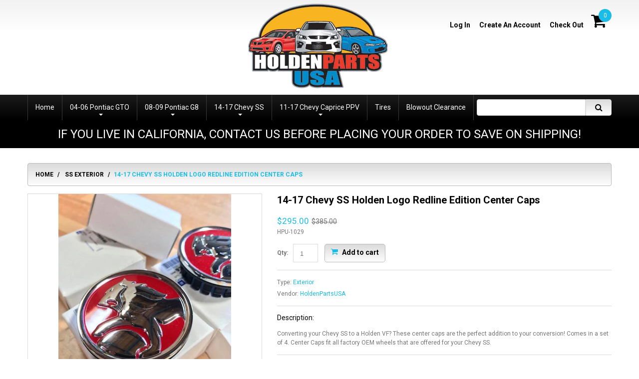

--- FILE ---
content_type: text/html; charset=utf-8
request_url: https://holdenpartsusa.com/collections/ss-exterior/products/14-17-chevy-ss-holden-logo-redline-edition-center-caps
body_size: 15919
content:
<!doctype html>
<!--[if lt IE 7]><html class="no-js lt-ie9 lt-ie8 lt-ie7" lang="en"> <![endif]-->
<!--[if IE 7]><html class="no-js lt-ie9 lt-ie8" lang="en"> <![endif]-->
<!--[if IE 8]><html class="no-js lt-ie9" lang="en"> <![endif]-->
<!--[if IE 9 ]><html class="ie9 no-js"> <![endif]-->
<!--[if (gt IE 9)|!(IE)]><!--> <html class="no-js"> <!--<![endif]-->  
<head>
    <meta charset="utf-8">
    <meta http-equiv="X-UA-Compatible" content="IE=edge,chrome=1">
    
    <meta name="description" content="Converting your Chevy SS to a Holden VF? These center caps are the perfect addition to your conversion! Comes in a set of 4. Center Caps fit all factory OEM wheels that are offered for your Chevy SS." />
    
    <meta name="viewport" content="width=device-width, initial-scale=1, maximum-scale=1" />

    
    <title>14-17 Chevy SS Holden Logo Redline Edition Center Caps | HoldenPartsUSA</title>
    

    <link rel="canonical" href="https://holdenpartsusa.com/products/14-17-chevy-ss-holden-logo-redline-edition-center-caps" />
  	<link href="//cdn.shopify.com/s/files/1/1816/2961/files/favicon_large.png?v=1489606985" rel="shortcut icon" type="image/x-icon" />
    <script>window.performance && window.performance.mark && window.performance.mark('shopify.content_for_header.start');</script><meta id="shopify-digital-wallet" name="shopify-digital-wallet" content="/18162961/digital_wallets/dialog">
<meta name="shopify-checkout-api-token" content="00cb63ddf8edad40eb6e7e72efef3c03">
<meta id="in-context-paypal-metadata" data-shop-id="18162961" data-venmo-supported="false" data-environment="production" data-locale="en_US" data-paypal-v4="true" data-currency="USD">
<link rel="alternate" type="application/json+oembed" href="https://holdenpartsusa.com/products/14-17-chevy-ss-holden-logo-redline-edition-center-caps.oembed">
<script async="async" src="/checkouts/internal/preloads.js?locale=en-US"></script>
<link rel="preconnect" href="https://shop.app" crossorigin="anonymous">
<script async="async" src="https://shop.app/checkouts/internal/preloads.js?locale=en-US&shop_id=18162961" crossorigin="anonymous"></script>
<script id="shopify-features" type="application/json">{"accessToken":"00cb63ddf8edad40eb6e7e72efef3c03","betas":["rich-media-storefront-analytics"],"domain":"holdenpartsusa.com","predictiveSearch":true,"shopId":18162961,"locale":"en"}</script>
<script>var Shopify = Shopify || {};
Shopify.shop = "holdenpartsusa.myshopify.com";
Shopify.locale = "en";
Shopify.currency = {"active":"USD","rate":"1.0"};
Shopify.country = "US";
Shopify.theme = {"name":"theme079","id":161601426,"schema_name":null,"schema_version":null,"theme_store_id":null,"role":"main"};
Shopify.theme.handle = "null";
Shopify.theme.style = {"id":null,"handle":null};
Shopify.cdnHost = "holdenpartsusa.com/cdn";
Shopify.routes = Shopify.routes || {};
Shopify.routes.root = "/";</script>
<script type="module">!function(o){(o.Shopify=o.Shopify||{}).modules=!0}(window);</script>
<script>!function(o){function n(){var o=[];function n(){o.push(Array.prototype.slice.apply(arguments))}return n.q=o,n}var t=o.Shopify=o.Shopify||{};t.loadFeatures=n(),t.autoloadFeatures=n()}(window);</script>
<script>
  window.ShopifyPay = window.ShopifyPay || {};
  window.ShopifyPay.apiHost = "shop.app\/pay";
  window.ShopifyPay.redirectState = null;
</script>
<script id="shop-js-analytics" type="application/json">{"pageType":"product"}</script>
<script defer="defer" async type="module" src="//holdenpartsusa.com/cdn/shopifycloud/shop-js/modules/v2/client.init-shop-cart-sync_BT-GjEfc.en.esm.js"></script>
<script defer="defer" async type="module" src="//holdenpartsusa.com/cdn/shopifycloud/shop-js/modules/v2/chunk.common_D58fp_Oc.esm.js"></script>
<script defer="defer" async type="module" src="//holdenpartsusa.com/cdn/shopifycloud/shop-js/modules/v2/chunk.modal_xMitdFEc.esm.js"></script>
<script type="module">
  await import("//holdenpartsusa.com/cdn/shopifycloud/shop-js/modules/v2/client.init-shop-cart-sync_BT-GjEfc.en.esm.js");
await import("//holdenpartsusa.com/cdn/shopifycloud/shop-js/modules/v2/chunk.common_D58fp_Oc.esm.js");
await import("//holdenpartsusa.com/cdn/shopifycloud/shop-js/modules/v2/chunk.modal_xMitdFEc.esm.js");

  window.Shopify.SignInWithShop?.initShopCartSync?.({"fedCMEnabled":true,"windoidEnabled":true});

</script>
<script>
  window.Shopify = window.Shopify || {};
  if (!window.Shopify.featureAssets) window.Shopify.featureAssets = {};
  window.Shopify.featureAssets['shop-js'] = {"shop-cart-sync":["modules/v2/client.shop-cart-sync_DZOKe7Ll.en.esm.js","modules/v2/chunk.common_D58fp_Oc.esm.js","modules/v2/chunk.modal_xMitdFEc.esm.js"],"init-fed-cm":["modules/v2/client.init-fed-cm_B6oLuCjv.en.esm.js","modules/v2/chunk.common_D58fp_Oc.esm.js","modules/v2/chunk.modal_xMitdFEc.esm.js"],"shop-cash-offers":["modules/v2/client.shop-cash-offers_D2sdYoxE.en.esm.js","modules/v2/chunk.common_D58fp_Oc.esm.js","modules/v2/chunk.modal_xMitdFEc.esm.js"],"shop-login-button":["modules/v2/client.shop-login-button_QeVjl5Y3.en.esm.js","modules/v2/chunk.common_D58fp_Oc.esm.js","modules/v2/chunk.modal_xMitdFEc.esm.js"],"pay-button":["modules/v2/client.pay-button_DXTOsIq6.en.esm.js","modules/v2/chunk.common_D58fp_Oc.esm.js","modules/v2/chunk.modal_xMitdFEc.esm.js"],"shop-button":["modules/v2/client.shop-button_DQZHx9pm.en.esm.js","modules/v2/chunk.common_D58fp_Oc.esm.js","modules/v2/chunk.modal_xMitdFEc.esm.js"],"avatar":["modules/v2/client.avatar_BTnouDA3.en.esm.js"],"init-windoid":["modules/v2/client.init-windoid_CR1B-cfM.en.esm.js","modules/v2/chunk.common_D58fp_Oc.esm.js","modules/v2/chunk.modal_xMitdFEc.esm.js"],"init-shop-for-new-customer-accounts":["modules/v2/client.init-shop-for-new-customer-accounts_C_vY_xzh.en.esm.js","modules/v2/client.shop-login-button_QeVjl5Y3.en.esm.js","modules/v2/chunk.common_D58fp_Oc.esm.js","modules/v2/chunk.modal_xMitdFEc.esm.js"],"init-shop-email-lookup-coordinator":["modules/v2/client.init-shop-email-lookup-coordinator_BI7n9ZSv.en.esm.js","modules/v2/chunk.common_D58fp_Oc.esm.js","modules/v2/chunk.modal_xMitdFEc.esm.js"],"init-shop-cart-sync":["modules/v2/client.init-shop-cart-sync_BT-GjEfc.en.esm.js","modules/v2/chunk.common_D58fp_Oc.esm.js","modules/v2/chunk.modal_xMitdFEc.esm.js"],"shop-toast-manager":["modules/v2/client.shop-toast-manager_DiYdP3xc.en.esm.js","modules/v2/chunk.common_D58fp_Oc.esm.js","modules/v2/chunk.modal_xMitdFEc.esm.js"],"init-customer-accounts":["modules/v2/client.init-customer-accounts_D9ZNqS-Q.en.esm.js","modules/v2/client.shop-login-button_QeVjl5Y3.en.esm.js","modules/v2/chunk.common_D58fp_Oc.esm.js","modules/v2/chunk.modal_xMitdFEc.esm.js"],"init-customer-accounts-sign-up":["modules/v2/client.init-customer-accounts-sign-up_iGw4briv.en.esm.js","modules/v2/client.shop-login-button_QeVjl5Y3.en.esm.js","modules/v2/chunk.common_D58fp_Oc.esm.js","modules/v2/chunk.modal_xMitdFEc.esm.js"],"shop-follow-button":["modules/v2/client.shop-follow-button_CqMgW2wH.en.esm.js","modules/v2/chunk.common_D58fp_Oc.esm.js","modules/v2/chunk.modal_xMitdFEc.esm.js"],"checkout-modal":["modules/v2/client.checkout-modal_xHeaAweL.en.esm.js","modules/v2/chunk.common_D58fp_Oc.esm.js","modules/v2/chunk.modal_xMitdFEc.esm.js"],"shop-login":["modules/v2/client.shop-login_D91U-Q7h.en.esm.js","modules/v2/chunk.common_D58fp_Oc.esm.js","modules/v2/chunk.modal_xMitdFEc.esm.js"],"lead-capture":["modules/v2/client.lead-capture_BJmE1dJe.en.esm.js","modules/v2/chunk.common_D58fp_Oc.esm.js","modules/v2/chunk.modal_xMitdFEc.esm.js"],"payment-terms":["modules/v2/client.payment-terms_Ci9AEqFq.en.esm.js","modules/v2/chunk.common_D58fp_Oc.esm.js","modules/v2/chunk.modal_xMitdFEc.esm.js"]};
</script>
<script id="__st">var __st={"a":18162961,"offset":-28800,"reqid":"e1ca5019-4843-4919-bf70-b89ea14ac7ce-1769115920","pageurl":"holdenpartsusa.com\/collections\/ss-exterior\/products\/14-17-chevy-ss-holden-logo-redline-edition-center-caps","u":"05cdf0b8fc52","p":"product","rtyp":"product","rid":10162384210};</script>
<script>window.ShopifyPaypalV4VisibilityTracking = true;</script>
<script id="captcha-bootstrap">!function(){'use strict';const t='contact',e='account',n='new_comment',o=[[t,t],['blogs',n],['comments',n],[t,'customer']],c=[[e,'customer_login'],[e,'guest_login'],[e,'recover_customer_password'],[e,'create_customer']],r=t=>t.map((([t,e])=>`form[action*='/${t}']:not([data-nocaptcha='true']) input[name='form_type'][value='${e}']`)).join(','),a=t=>()=>t?[...document.querySelectorAll(t)].map((t=>t.form)):[];function s(){const t=[...o],e=r(t);return a(e)}const i='password',u='form_key',d=['recaptcha-v3-token','g-recaptcha-response','h-captcha-response',i],f=()=>{try{return window.sessionStorage}catch{return}},m='__shopify_v',_=t=>t.elements[u];function p(t,e,n=!1){try{const o=window.sessionStorage,c=JSON.parse(o.getItem(e)),{data:r}=function(t){const{data:e,action:n}=t;return t[m]||n?{data:e,action:n}:{data:t,action:n}}(c);for(const[e,n]of Object.entries(r))t.elements[e]&&(t.elements[e].value=n);n&&o.removeItem(e)}catch(o){console.error('form repopulation failed',{error:o})}}const l='form_type',E='cptcha';function T(t){t.dataset[E]=!0}const w=window,h=w.document,L='Shopify',v='ce_forms',y='captcha';let A=!1;((t,e)=>{const n=(g='f06e6c50-85a8-45c8-87d0-21a2b65856fe',I='https://cdn.shopify.com/shopifycloud/storefront-forms-hcaptcha/ce_storefront_forms_captcha_hcaptcha.v1.5.2.iife.js',D={infoText:'Protected by hCaptcha',privacyText:'Privacy',termsText:'Terms'},(t,e,n)=>{const o=w[L][v],c=o.bindForm;if(c)return c(t,g,e,D).then(n);var r;o.q.push([[t,g,e,D],n]),r=I,A||(h.body.append(Object.assign(h.createElement('script'),{id:'captcha-provider',async:!0,src:r})),A=!0)});var g,I,D;w[L]=w[L]||{},w[L][v]=w[L][v]||{},w[L][v].q=[],w[L][y]=w[L][y]||{},w[L][y].protect=function(t,e){n(t,void 0,e),T(t)},Object.freeze(w[L][y]),function(t,e,n,w,h,L){const[v,y,A,g]=function(t,e,n){const i=e?o:[],u=t?c:[],d=[...i,...u],f=r(d),m=r(i),_=r(d.filter((([t,e])=>n.includes(e))));return[a(f),a(m),a(_),s()]}(w,h,L),I=t=>{const e=t.target;return e instanceof HTMLFormElement?e:e&&e.form},D=t=>v().includes(t);t.addEventListener('submit',(t=>{const e=I(t);if(!e)return;const n=D(e)&&!e.dataset.hcaptchaBound&&!e.dataset.recaptchaBound,o=_(e),c=g().includes(e)&&(!o||!o.value);(n||c)&&t.preventDefault(),c&&!n&&(function(t){try{if(!f())return;!function(t){const e=f();if(!e)return;const n=_(t);if(!n)return;const o=n.value;o&&e.removeItem(o)}(t);const e=Array.from(Array(32),(()=>Math.random().toString(36)[2])).join('');!function(t,e){_(t)||t.append(Object.assign(document.createElement('input'),{type:'hidden',name:u})),t.elements[u].value=e}(t,e),function(t,e){const n=f();if(!n)return;const o=[...t.querySelectorAll(`input[type='${i}']`)].map((({name:t})=>t)),c=[...d,...o],r={};for(const[a,s]of new FormData(t).entries())c.includes(a)||(r[a]=s);n.setItem(e,JSON.stringify({[m]:1,action:t.action,data:r}))}(t,e)}catch(e){console.error('failed to persist form',e)}}(e),e.submit())}));const S=(t,e)=>{t&&!t.dataset[E]&&(n(t,e.some((e=>e===t))),T(t))};for(const o of['focusin','change'])t.addEventListener(o,(t=>{const e=I(t);D(e)&&S(e,y())}));const B=e.get('form_key'),M=e.get(l),P=B&&M;t.addEventListener('DOMContentLoaded',(()=>{const t=y();if(P)for(const e of t)e.elements[l].value===M&&p(e,B);[...new Set([...A(),...v().filter((t=>'true'===t.dataset.shopifyCaptcha))])].forEach((e=>S(e,t)))}))}(h,new URLSearchParams(w.location.search),n,t,e,['guest_login'])})(!0,!0)}();</script>
<script integrity="sha256-4kQ18oKyAcykRKYeNunJcIwy7WH5gtpwJnB7kiuLZ1E=" data-source-attribution="shopify.loadfeatures" defer="defer" src="//holdenpartsusa.com/cdn/shopifycloud/storefront/assets/storefront/load_feature-a0a9edcb.js" crossorigin="anonymous"></script>
<script crossorigin="anonymous" defer="defer" src="//holdenpartsusa.com/cdn/shopifycloud/storefront/assets/shopify_pay/storefront-65b4c6d7.js?v=20250812"></script>
<script data-source-attribution="shopify.dynamic_checkout.dynamic.init">var Shopify=Shopify||{};Shopify.PaymentButton=Shopify.PaymentButton||{isStorefrontPortableWallets:!0,init:function(){window.Shopify.PaymentButton.init=function(){};var t=document.createElement("script");t.src="https://holdenpartsusa.com/cdn/shopifycloud/portable-wallets/latest/portable-wallets.en.js",t.type="module",document.head.appendChild(t)}};
</script>
<script data-source-attribution="shopify.dynamic_checkout.buyer_consent">
  function portableWalletsHideBuyerConsent(e){var t=document.getElementById("shopify-buyer-consent"),n=document.getElementById("shopify-subscription-policy-button");t&&n&&(t.classList.add("hidden"),t.setAttribute("aria-hidden","true"),n.removeEventListener("click",e))}function portableWalletsShowBuyerConsent(e){var t=document.getElementById("shopify-buyer-consent"),n=document.getElementById("shopify-subscription-policy-button");t&&n&&(t.classList.remove("hidden"),t.removeAttribute("aria-hidden"),n.addEventListener("click",e))}window.Shopify?.PaymentButton&&(window.Shopify.PaymentButton.hideBuyerConsent=portableWalletsHideBuyerConsent,window.Shopify.PaymentButton.showBuyerConsent=portableWalletsShowBuyerConsent);
</script>
<script data-source-attribution="shopify.dynamic_checkout.cart.bootstrap">document.addEventListener("DOMContentLoaded",(function(){function t(){return document.querySelector("shopify-accelerated-checkout-cart, shopify-accelerated-checkout")}if(t())Shopify.PaymentButton.init();else{new MutationObserver((function(e,n){t()&&(Shopify.PaymentButton.init(),n.disconnect())})).observe(document.body,{childList:!0,subtree:!0})}}));
</script>
<link id="shopify-accelerated-checkout-styles" rel="stylesheet" media="screen" href="https://holdenpartsusa.com/cdn/shopifycloud/portable-wallets/latest/accelerated-checkout-backwards-compat.css" crossorigin="anonymous">
<style id="shopify-accelerated-checkout-cart">
        #shopify-buyer-consent {
  margin-top: 1em;
  display: inline-block;
  width: 100%;
}

#shopify-buyer-consent.hidden {
  display: none;
}

#shopify-subscription-policy-button {
  background: none;
  border: none;
  padding: 0;
  text-decoration: underline;
  font-size: inherit;
  cursor: pointer;
}

#shopify-subscription-policy-button::before {
  box-shadow: none;
}

      </style>

<script>window.performance && window.performance.mark && window.performance.mark('shopify.content_for_header.end');</script>

    <link href="//holdenpartsusa.com/cdn/shop/t/2/assets/bootstrap.css?v=93443309357166290721488567122" rel="stylesheet" type="text/css" media="all" /> 
    <link href="//holdenpartsusa.com/cdn/shop/t/2/assets/assets.css?v=6256566089590356141674768830" rel="stylesheet" type="text/css" media="all" /> 
    <link href="//holdenpartsusa.com/cdn/shop/t/2/assets/style.css?v=104868031741256812951510738046" rel="stylesheet" type="text/css" media="all" />
    <link href="//holdenpartsusa.com/cdn/shop/t/2/assets/responsive.css?v=77122067834874314291489462602" rel="stylesheet" type="text/css" media="all" />
    <link href="//holdenpartsusa.com/cdn/shop/t/2/assets/font-awesome.css?v=30755833375378630081674768830" rel="stylesheet" type="text/css" media="all" />

	<link href='//fonts.googleapis.com/css?family=Roboto:400,100,300,500,700,900' rel='stylesheet' type='text/css'>
    <link href='//fonts.googleapis.com/css?family=Roboto:400,100,300,500,700,900' rel='stylesheet' type='text/css'>

    <!--[if lt IE 9]>
    <script src="//html5shiv.googlecode.com/svn/trunk/html5.js" type="text/javascript"></script>
    <link href="//holdenpartsusa.com/cdn/shop/t/2/assets/ie8.css?v=31708489528356964111488567129" rel="stylesheet" type="text/css" media="all" />
	<style type="text/css">
		.header_search #search-submit,
		.sf-menu > li > a,
		.column .widget ul.list li a {filter: none;}
	</style>
    <![endif]-->
  


    <!--[if IE 9]>
    <link href="//holdenpartsusa.com/cdn/shop/t/2/assets/ie9.css?v=107675595406089128961488567129" rel="stylesheet" type="text/css" media="all" />
    <![endif]-->

    <!--[if gte IE 9]>
    <style type="text/css">
		.gradient {filter: none;}
	</style>
    <![endif]-->

    

    <script src="//holdenpartsusa.com/cdn/shopifycloud/storefront/assets/themes_support/option_selection-b017cd28.js" type="text/javascript"></script>
    <script src="//ajax.googleapis.com/ajax/libs/jquery/1.8.3/jquery.min.js" type="text/javascript"></script>  
    <script src="//holdenpartsusa.com/cdn/shop/t/2/assets/bootstrap.min.js?v=169742497270567444961488567127" type="text/javascript"></script>
    <script src="//holdenpartsusa.com/cdn/shop/t/2/assets/jquery-migrate-1.2.1.min.js?v=122074188791053731101488567120" type="text/javascript"></script>
    <script src="//holdenpartsusa.com/cdn/shop/t/2/assets/jquery.mobile.customized.min.js?v=112395662435982372591488567125" type="text/javascript"></script>
    <script src="//holdenpartsusa.com/cdn/shop/t/2/assets/shop.js?v=72811579768231232231488567129" type="text/javascript"></script>
    <script src="//holdenpartsusa.com/cdn/shop/t/2/assets/jquery.easing.1.3.js?v=172541285191835633401488567124" type="text/javascript"></script>
    <script src="//holdenpartsusa.com/cdn/shop/t/2/assets/api.jquery.js?v=117108174632146741091488567120" type="text/javascript"></script>
    <script src="//holdenpartsusa.com/cdn/shop/t/2/assets/ajaxify-shop.js?v=20789150786175128781488567124" type="text/javascript"></script>
    <script src="//holdenpartsusa.com/cdn/shop/t/2/assets/hoverIntent.js?v=84919160550285729141488567123" type="text/javascript"></script>
    <script src="//holdenpartsusa.com/cdn/shop/t/2/assets/superfish.js?v=19899534622193427161488567121" type="text/javascript"></script>
    <script src="//holdenpartsusa.com/cdn/shop/t/2/assets/supersubs.js?v=136522731378567858201488567126" type="text/javascript"></script>
    <script src="//holdenpartsusa.com/cdn/shop/t/2/assets/sftouchscreen.js?v=112366920105338648641488567126" type="text/javascript"></script>
    <script src="//holdenpartsusa.com/cdn/shop/t/2/assets/jquery.fancybox-1.3.4.js?v=173124019570998591221488567122" type="text/javascript"></script>
    <script src="//holdenpartsusa.com/cdn/shop/t/2/assets/jquery.bxslider.min.js?v=166052905847431135531488567126" type="text/javascript"></script>
    <script src="//holdenpartsusa.com/cdn/shop/t/2/assets/jquery.nivoslider.js?v=64638832300594422771488567120" type="text/javascript"></script>
  	<script src="//holdenpartsusa.com/cdn/shop/t/2/assets/tm-stick-up.js?v=180777948796900364681488567120" type="text/javascript"></script>
  	<script src="//holdenpartsusa.com/cdn/shop/t/2/assets/jquery.formstyler.min.js?v=119969406896580649871488567120" type="text/javascript"></script>
    



    <link href="//holdenpartsusa.com/cdn/shop/t/2/assets/animate.css?v=14536321564698267041488567128" rel="stylesheet" type="text/css" media="all" />
	<script src="//holdenpartsusa.com/cdn/shop/t/2/assets/wow.min.js?v=70285115576248205731488567123" type="text/javascript"></script>
    <script src="//cdnjs.cloudflare.com/ajax/libs/jquery-cookie/1.4.0/jquery.cookie.min.js"></script>


<meta property="og:image" content="https://cdn.shopify.com/s/files/1/1816/2961/products/redline_caps_1.jpg?v=1501203141" />
<meta property="og:image:secure_url" content="https://cdn.shopify.com/s/files/1/1816/2961/products/redline_caps_1.jpg?v=1501203141" />
<meta property="og:image:width" content="720" />
<meta property="og:image:height" content="960" />
<link href="https://monorail-edge.shopifysvc.com" rel="dns-prefetch">
<script>(function(){if ("sendBeacon" in navigator && "performance" in window) {try {var session_token_from_headers = performance.getEntriesByType('navigation')[0].serverTiming.find(x => x.name == '_s').description;} catch {var session_token_from_headers = undefined;}var session_cookie_matches = document.cookie.match(/_shopify_s=([^;]*)/);var session_token_from_cookie = session_cookie_matches && session_cookie_matches.length === 2 ? session_cookie_matches[1] : "";var session_token = session_token_from_headers || session_token_from_cookie || "";function handle_abandonment_event(e) {var entries = performance.getEntries().filter(function(entry) {return /monorail-edge.shopifysvc.com/.test(entry.name);});if (!window.abandonment_tracked && entries.length === 0) {window.abandonment_tracked = true;var currentMs = Date.now();var navigation_start = performance.timing.navigationStart;var payload = {shop_id: 18162961,url: window.location.href,navigation_start,duration: currentMs - navigation_start,session_token,page_type: "product"};window.navigator.sendBeacon("https://monorail-edge.shopifysvc.com/v1/produce", JSON.stringify({schema_id: "online_store_buyer_site_abandonment/1.1",payload: payload,metadata: {event_created_at_ms: currentMs,event_sent_at_ms: currentMs}}));}}window.addEventListener('pagehide', handle_abandonment_event);}}());</script>
<script id="web-pixels-manager-setup">(function e(e,d,r,n,o){if(void 0===o&&(o={}),!Boolean(null===(a=null===(i=window.Shopify)||void 0===i?void 0:i.analytics)||void 0===a?void 0:a.replayQueue)){var i,a;window.Shopify=window.Shopify||{};var t=window.Shopify;t.analytics=t.analytics||{};var s=t.analytics;s.replayQueue=[],s.publish=function(e,d,r){return s.replayQueue.push([e,d,r]),!0};try{self.performance.mark("wpm:start")}catch(e){}var l=function(){var e={modern:/Edge?\/(1{2}[4-9]|1[2-9]\d|[2-9]\d{2}|\d{4,})\.\d+(\.\d+|)|Firefox\/(1{2}[4-9]|1[2-9]\d|[2-9]\d{2}|\d{4,})\.\d+(\.\d+|)|Chrom(ium|e)\/(9{2}|\d{3,})\.\d+(\.\d+|)|(Maci|X1{2}).+ Version\/(15\.\d+|(1[6-9]|[2-9]\d|\d{3,})\.\d+)([,.]\d+|)( \(\w+\)|)( Mobile\/\w+|) Safari\/|Chrome.+OPR\/(9{2}|\d{3,})\.\d+\.\d+|(CPU[ +]OS|iPhone[ +]OS|CPU[ +]iPhone|CPU IPhone OS|CPU iPad OS)[ +]+(15[._]\d+|(1[6-9]|[2-9]\d|\d{3,})[._]\d+)([._]\d+|)|Android:?[ /-](13[3-9]|1[4-9]\d|[2-9]\d{2}|\d{4,})(\.\d+|)(\.\d+|)|Android.+Firefox\/(13[5-9]|1[4-9]\d|[2-9]\d{2}|\d{4,})\.\d+(\.\d+|)|Android.+Chrom(ium|e)\/(13[3-9]|1[4-9]\d|[2-9]\d{2}|\d{4,})\.\d+(\.\d+|)|SamsungBrowser\/([2-9]\d|\d{3,})\.\d+/,legacy:/Edge?\/(1[6-9]|[2-9]\d|\d{3,})\.\d+(\.\d+|)|Firefox\/(5[4-9]|[6-9]\d|\d{3,})\.\d+(\.\d+|)|Chrom(ium|e)\/(5[1-9]|[6-9]\d|\d{3,})\.\d+(\.\d+|)([\d.]+$|.*Safari\/(?![\d.]+ Edge\/[\d.]+$))|(Maci|X1{2}).+ Version\/(10\.\d+|(1[1-9]|[2-9]\d|\d{3,})\.\d+)([,.]\d+|)( \(\w+\)|)( Mobile\/\w+|) Safari\/|Chrome.+OPR\/(3[89]|[4-9]\d|\d{3,})\.\d+\.\d+|(CPU[ +]OS|iPhone[ +]OS|CPU[ +]iPhone|CPU IPhone OS|CPU iPad OS)[ +]+(10[._]\d+|(1[1-9]|[2-9]\d|\d{3,})[._]\d+)([._]\d+|)|Android:?[ /-](13[3-9]|1[4-9]\d|[2-9]\d{2}|\d{4,})(\.\d+|)(\.\d+|)|Mobile Safari.+OPR\/([89]\d|\d{3,})\.\d+\.\d+|Android.+Firefox\/(13[5-9]|1[4-9]\d|[2-9]\d{2}|\d{4,})\.\d+(\.\d+|)|Android.+Chrom(ium|e)\/(13[3-9]|1[4-9]\d|[2-9]\d{2}|\d{4,})\.\d+(\.\d+|)|Android.+(UC? ?Browser|UCWEB|U3)[ /]?(15\.([5-9]|\d{2,})|(1[6-9]|[2-9]\d|\d{3,})\.\d+)\.\d+|SamsungBrowser\/(5\.\d+|([6-9]|\d{2,})\.\d+)|Android.+MQ{2}Browser\/(14(\.(9|\d{2,})|)|(1[5-9]|[2-9]\d|\d{3,})(\.\d+|))(\.\d+|)|K[Aa][Ii]OS\/(3\.\d+|([4-9]|\d{2,})\.\d+)(\.\d+|)/},d=e.modern,r=e.legacy,n=navigator.userAgent;return n.match(d)?"modern":n.match(r)?"legacy":"unknown"}(),u="modern"===l?"modern":"legacy",c=(null!=n?n:{modern:"",legacy:""})[u],f=function(e){return[e.baseUrl,"/wpm","/b",e.hashVersion,"modern"===e.buildTarget?"m":"l",".js"].join("")}({baseUrl:d,hashVersion:r,buildTarget:u}),m=function(e){var d=e.version,r=e.bundleTarget,n=e.surface,o=e.pageUrl,i=e.monorailEndpoint;return{emit:function(e){var a=e.status,t=e.errorMsg,s=(new Date).getTime(),l=JSON.stringify({metadata:{event_sent_at_ms:s},events:[{schema_id:"web_pixels_manager_load/3.1",payload:{version:d,bundle_target:r,page_url:o,status:a,surface:n,error_msg:t},metadata:{event_created_at_ms:s}}]});if(!i)return console&&console.warn&&console.warn("[Web Pixels Manager] No Monorail endpoint provided, skipping logging."),!1;try{return self.navigator.sendBeacon.bind(self.navigator)(i,l)}catch(e){}var u=new XMLHttpRequest;try{return u.open("POST",i,!0),u.setRequestHeader("Content-Type","text/plain"),u.send(l),!0}catch(e){return console&&console.warn&&console.warn("[Web Pixels Manager] Got an unhandled error while logging to Monorail."),!1}}}}({version:r,bundleTarget:l,surface:e.surface,pageUrl:self.location.href,monorailEndpoint:e.monorailEndpoint});try{o.browserTarget=l,function(e){var d=e.src,r=e.async,n=void 0===r||r,o=e.onload,i=e.onerror,a=e.sri,t=e.scriptDataAttributes,s=void 0===t?{}:t,l=document.createElement("script"),u=document.querySelector("head"),c=document.querySelector("body");if(l.async=n,l.src=d,a&&(l.integrity=a,l.crossOrigin="anonymous"),s)for(var f in s)if(Object.prototype.hasOwnProperty.call(s,f))try{l.dataset[f]=s[f]}catch(e){}if(o&&l.addEventListener("load",o),i&&l.addEventListener("error",i),u)u.appendChild(l);else{if(!c)throw new Error("Did not find a head or body element to append the script");c.appendChild(l)}}({src:f,async:!0,onload:function(){if(!function(){var e,d;return Boolean(null===(d=null===(e=window.Shopify)||void 0===e?void 0:e.analytics)||void 0===d?void 0:d.initialized)}()){var d=window.webPixelsManager.init(e)||void 0;if(d){var r=window.Shopify.analytics;r.replayQueue.forEach((function(e){var r=e[0],n=e[1],o=e[2];d.publishCustomEvent(r,n,o)})),r.replayQueue=[],r.publish=d.publishCustomEvent,r.visitor=d.visitor,r.initialized=!0}}},onerror:function(){return m.emit({status:"failed",errorMsg:"".concat(f," has failed to load")})},sri:function(e){var d=/^sha384-[A-Za-z0-9+/=]+$/;return"string"==typeof e&&d.test(e)}(c)?c:"",scriptDataAttributes:o}),m.emit({status:"loading"})}catch(e){m.emit({status:"failed",errorMsg:(null==e?void 0:e.message)||"Unknown error"})}}})({shopId: 18162961,storefrontBaseUrl: "https://holdenpartsusa.com",extensionsBaseUrl: "https://extensions.shopifycdn.com/cdn/shopifycloud/web-pixels-manager",monorailEndpoint: "https://monorail-edge.shopifysvc.com/unstable/produce_batch",surface: "storefront-renderer",enabledBetaFlags: ["2dca8a86"],webPixelsConfigList: [{"id":"75563095","eventPayloadVersion":"v1","runtimeContext":"LAX","scriptVersion":"1","type":"CUSTOM","privacyPurposes":["ANALYTICS"],"name":"Google Analytics tag (migrated)"},{"id":"shopify-app-pixel","configuration":"{}","eventPayloadVersion":"v1","runtimeContext":"STRICT","scriptVersion":"0450","apiClientId":"shopify-pixel","type":"APP","privacyPurposes":["ANALYTICS","MARKETING"]},{"id":"shopify-custom-pixel","eventPayloadVersion":"v1","runtimeContext":"LAX","scriptVersion":"0450","apiClientId":"shopify-pixel","type":"CUSTOM","privacyPurposes":["ANALYTICS","MARKETING"]}],isMerchantRequest: false,initData: {"shop":{"name":"HoldenPartsUSA","paymentSettings":{"currencyCode":"USD"},"myshopifyDomain":"holdenpartsusa.myshopify.com","countryCode":"US","storefrontUrl":"https:\/\/holdenpartsusa.com"},"customer":null,"cart":null,"checkout":null,"productVariants":[{"price":{"amount":295.0,"currencyCode":"USD"},"product":{"title":"14-17 Chevy SS Holden Logo Redline Edition Center Caps","vendor":"HoldenPartsUSA","id":"10162384210","untranslatedTitle":"14-17 Chevy SS Holden Logo Redline Edition Center Caps","url":"\/products\/14-17-chevy-ss-holden-logo-redline-edition-center-caps","type":"Exterior"},"id":"39617971858","image":{"src":"\/\/holdenpartsusa.com\/cdn\/shop\/products\/redline_caps_1.jpg?v=1501203141"},"sku":"HPU-1029","title":"Default Title","untranslatedTitle":"Default Title"}],"purchasingCompany":null},},"https://holdenpartsusa.com/cdn","fcfee988w5aeb613cpc8e4bc33m6693e112",{"modern":"","legacy":""},{"shopId":"18162961","storefrontBaseUrl":"https:\/\/holdenpartsusa.com","extensionBaseUrl":"https:\/\/extensions.shopifycdn.com\/cdn\/shopifycloud\/web-pixels-manager","surface":"storefront-renderer","enabledBetaFlags":"[\"2dca8a86\"]","isMerchantRequest":"false","hashVersion":"fcfee988w5aeb613cpc8e4bc33m6693e112","publish":"custom","events":"[[\"page_viewed\",{}],[\"product_viewed\",{\"productVariant\":{\"price\":{\"amount\":295.0,\"currencyCode\":\"USD\"},\"product\":{\"title\":\"14-17 Chevy SS Holden Logo Redline Edition Center Caps\",\"vendor\":\"HoldenPartsUSA\",\"id\":\"10162384210\",\"untranslatedTitle\":\"14-17 Chevy SS Holden Logo Redline Edition Center Caps\",\"url\":\"\/products\/14-17-chevy-ss-holden-logo-redline-edition-center-caps\",\"type\":\"Exterior\"},\"id\":\"39617971858\",\"image\":{\"src\":\"\/\/holdenpartsusa.com\/cdn\/shop\/products\/redline_caps_1.jpg?v=1501203141\"},\"sku\":\"HPU-1029\",\"title\":\"Default Title\",\"untranslatedTitle\":\"Default Title\"}}]]"});</script><script>
  window.ShopifyAnalytics = window.ShopifyAnalytics || {};
  window.ShopifyAnalytics.meta = window.ShopifyAnalytics.meta || {};
  window.ShopifyAnalytics.meta.currency = 'USD';
  var meta = {"product":{"id":10162384210,"gid":"gid:\/\/shopify\/Product\/10162384210","vendor":"HoldenPartsUSA","type":"Exterior","handle":"14-17-chevy-ss-holden-logo-redline-edition-center-caps","variants":[{"id":39617971858,"price":29500,"name":"14-17 Chevy SS Holden Logo Redline Edition Center Caps","public_title":null,"sku":"HPU-1029"}],"remote":false},"page":{"pageType":"product","resourceType":"product","resourceId":10162384210,"requestId":"e1ca5019-4843-4919-bf70-b89ea14ac7ce-1769115920"}};
  for (var attr in meta) {
    window.ShopifyAnalytics.meta[attr] = meta[attr];
  }
</script>
<script class="analytics">
  (function () {
    var customDocumentWrite = function(content) {
      var jquery = null;

      if (window.jQuery) {
        jquery = window.jQuery;
      } else if (window.Checkout && window.Checkout.$) {
        jquery = window.Checkout.$;
      }

      if (jquery) {
        jquery('body').append(content);
      }
    };

    var hasLoggedConversion = function(token) {
      if (token) {
        return document.cookie.indexOf('loggedConversion=' + token) !== -1;
      }
      return false;
    }

    var setCookieIfConversion = function(token) {
      if (token) {
        var twoMonthsFromNow = new Date(Date.now());
        twoMonthsFromNow.setMonth(twoMonthsFromNow.getMonth() + 2);

        document.cookie = 'loggedConversion=' + token + '; expires=' + twoMonthsFromNow;
      }
    }

    var trekkie = window.ShopifyAnalytics.lib = window.trekkie = window.trekkie || [];
    if (trekkie.integrations) {
      return;
    }
    trekkie.methods = [
      'identify',
      'page',
      'ready',
      'track',
      'trackForm',
      'trackLink'
    ];
    trekkie.factory = function(method) {
      return function() {
        var args = Array.prototype.slice.call(arguments);
        args.unshift(method);
        trekkie.push(args);
        return trekkie;
      };
    };
    for (var i = 0; i < trekkie.methods.length; i++) {
      var key = trekkie.methods[i];
      trekkie[key] = trekkie.factory(key);
    }
    trekkie.load = function(config) {
      trekkie.config = config || {};
      trekkie.config.initialDocumentCookie = document.cookie;
      var first = document.getElementsByTagName('script')[0];
      var script = document.createElement('script');
      script.type = 'text/javascript';
      script.onerror = function(e) {
        var scriptFallback = document.createElement('script');
        scriptFallback.type = 'text/javascript';
        scriptFallback.onerror = function(error) {
                var Monorail = {
      produce: function produce(monorailDomain, schemaId, payload) {
        var currentMs = new Date().getTime();
        var event = {
          schema_id: schemaId,
          payload: payload,
          metadata: {
            event_created_at_ms: currentMs,
            event_sent_at_ms: currentMs
          }
        };
        return Monorail.sendRequest("https://" + monorailDomain + "/v1/produce", JSON.stringify(event));
      },
      sendRequest: function sendRequest(endpointUrl, payload) {
        // Try the sendBeacon API
        if (window && window.navigator && typeof window.navigator.sendBeacon === 'function' && typeof window.Blob === 'function' && !Monorail.isIos12()) {
          var blobData = new window.Blob([payload], {
            type: 'text/plain'
          });

          if (window.navigator.sendBeacon(endpointUrl, blobData)) {
            return true;
          } // sendBeacon was not successful

        } // XHR beacon

        var xhr = new XMLHttpRequest();

        try {
          xhr.open('POST', endpointUrl);
          xhr.setRequestHeader('Content-Type', 'text/plain');
          xhr.send(payload);
        } catch (e) {
          console.log(e);
        }

        return false;
      },
      isIos12: function isIos12() {
        return window.navigator.userAgent.lastIndexOf('iPhone; CPU iPhone OS 12_') !== -1 || window.navigator.userAgent.lastIndexOf('iPad; CPU OS 12_') !== -1;
      }
    };
    Monorail.produce('monorail-edge.shopifysvc.com',
      'trekkie_storefront_load_errors/1.1',
      {shop_id: 18162961,
      theme_id: 161601426,
      app_name: "storefront",
      context_url: window.location.href,
      source_url: "//holdenpartsusa.com/cdn/s/trekkie.storefront.46a754ac07d08c656eb845cfbf513dd9a18d4ced.min.js"});

        };
        scriptFallback.async = true;
        scriptFallback.src = '//holdenpartsusa.com/cdn/s/trekkie.storefront.46a754ac07d08c656eb845cfbf513dd9a18d4ced.min.js';
        first.parentNode.insertBefore(scriptFallback, first);
      };
      script.async = true;
      script.src = '//holdenpartsusa.com/cdn/s/trekkie.storefront.46a754ac07d08c656eb845cfbf513dd9a18d4ced.min.js';
      first.parentNode.insertBefore(script, first);
    };
    trekkie.load(
      {"Trekkie":{"appName":"storefront","development":false,"defaultAttributes":{"shopId":18162961,"isMerchantRequest":null,"themeId":161601426,"themeCityHash":"10921000522792232684","contentLanguage":"en","currency":"USD","eventMetadataId":"04c6b99f-80c4-4baf-8b08-f9eeb47c3022"},"isServerSideCookieWritingEnabled":true,"monorailRegion":"shop_domain","enabledBetaFlags":["65f19447"]},"Session Attribution":{},"S2S":{"facebookCapiEnabled":false,"source":"trekkie-storefront-renderer","apiClientId":580111}}
    );

    var loaded = false;
    trekkie.ready(function() {
      if (loaded) return;
      loaded = true;

      window.ShopifyAnalytics.lib = window.trekkie;

      var originalDocumentWrite = document.write;
      document.write = customDocumentWrite;
      try { window.ShopifyAnalytics.merchantGoogleAnalytics.call(this); } catch(error) {};
      document.write = originalDocumentWrite;

      window.ShopifyAnalytics.lib.page(null,{"pageType":"product","resourceType":"product","resourceId":10162384210,"requestId":"e1ca5019-4843-4919-bf70-b89ea14ac7ce-1769115920","shopifyEmitted":true});

      var match = window.location.pathname.match(/checkouts\/(.+)\/(thank_you|post_purchase)/)
      var token = match? match[1]: undefined;
      if (!hasLoggedConversion(token)) {
        setCookieIfConversion(token);
        window.ShopifyAnalytics.lib.track("Viewed Product",{"currency":"USD","variantId":39617971858,"productId":10162384210,"productGid":"gid:\/\/shopify\/Product\/10162384210","name":"14-17 Chevy SS Holden Logo Redline Edition Center Caps","price":"295.00","sku":"HPU-1029","brand":"HoldenPartsUSA","variant":null,"category":"Exterior","nonInteraction":true,"remote":false},undefined,undefined,{"shopifyEmitted":true});
      window.ShopifyAnalytics.lib.track("monorail:\/\/trekkie_storefront_viewed_product\/1.1",{"currency":"USD","variantId":39617971858,"productId":10162384210,"productGid":"gid:\/\/shopify\/Product\/10162384210","name":"14-17 Chevy SS Holden Logo Redline Edition Center Caps","price":"295.00","sku":"HPU-1029","brand":"HoldenPartsUSA","variant":null,"category":"Exterior","nonInteraction":true,"remote":false,"referer":"https:\/\/holdenpartsusa.com\/collections\/ss-exterior\/products\/14-17-chevy-ss-holden-logo-redline-edition-center-caps"});
      }
    });


        var eventsListenerScript = document.createElement('script');
        eventsListenerScript.async = true;
        eventsListenerScript.src = "//holdenpartsusa.com/cdn/shopifycloud/storefront/assets/shop_events_listener-3da45d37.js";
        document.getElementsByTagName('head')[0].appendChild(eventsListenerScript);

})();</script>
  <script>
  if (!window.ga || (window.ga && typeof window.ga !== 'function')) {
    window.ga = function ga() {
      (window.ga.q = window.ga.q || []).push(arguments);
      if (window.Shopify && window.Shopify.analytics && typeof window.Shopify.analytics.publish === 'function') {
        window.Shopify.analytics.publish("ga_stub_called", {}, {sendTo: "google_osp_migration"});
      }
      console.error("Shopify's Google Analytics stub called with:", Array.from(arguments), "\nSee https://help.shopify.com/manual/promoting-marketing/pixels/pixel-migration#google for more information.");
    };
    if (window.Shopify && window.Shopify.analytics && typeof window.Shopify.analytics.publish === 'function') {
      window.Shopify.analytics.publish("ga_stub_initialized", {}, {sendTo: "google_osp_migration"});
    }
  }
</script>
<script
  defer
  src="https://holdenpartsusa.com/cdn/shopifycloud/perf-kit/shopify-perf-kit-3.0.4.min.js"
  data-application="storefront-renderer"
  data-shop-id="18162961"
  data-render-region="gcp-us-central1"
  data-page-type="product"
  data-theme-instance-id="161601426"
  data-theme-name=""
  data-theme-version=""
  data-monorail-region="shop_domain"
  data-resource-timing-sampling-rate="10"
  data-shs="true"
  data-shs-beacon="true"
  data-shs-export-with-fetch="true"
  data-shs-logs-sample-rate="1"
  data-shs-beacon-endpoint="https://holdenpartsusa.com/api/collect"
></script>
</head>
<body id="14-17-chevy-ss-holden-logo-redline-edition-center-caps" class="template-product" >


<!--[if lt IE 7]>
<p class="chromeframe">You are using an <strong>outdated</strong> browser. Please <a href="http://browsehappy.com/">upgrade your browser</a> or <a href="http://www.google.com/chromeframe/?redirect=true">activate Google Chrome Frame</a> to improve your experience.</p>
<![endif]-->

<div id="wrapper">
<div id="wrapper2">

<!-- HEADER -->
<header id="header">
<div class="header_shadow"></div>
<div class="container">

    <!-- LOGO -->
    <div id="logo" style="text-align:center">
    <a href="/">
    
    <img src="//holdenpartsusa.com/cdn/shop/t/2/assets/logo.png?v=7610487035415733281488863058" alt="HoldenPartsUSA" />
    
    </a>
    </div>

    <!-- HEADER CART -->
	<div class="header_cart">
      <a href="/cart"><i class="fa fa-shopping-cart"></i><span class="cart-total-items">0</span></a>
  	</div>
  
    <!-- CURRENCIES -->
    


    
    <!-- USER MENU -->
    <ul class="header_user">
    
        <li><a href="/account/login" id="customer_login_link">Log in</a></li>
        
        <li><a href="/account/register" id="customer_register_link">Create an account</a></li>
        
    
    <li class="checkout"><a href="/cart">Check out</a></li>
    </ul>
    

    

</div>
</header>



<!-- NAVIGATION -->
<div id="navigation">
<div class="container">
<nav role="navigation" class="clearfix">
  
<ul class="sf-menu visible-md visible-lg clearfix">


<li class="">
  <a title="Home" href="/"><span>Home</span></a>
</li>



    <li class="">
      <a title="04-06 Pontiac GTO" href="/pages/04-06-pontiac-gto"><span>04-06 Pontiac GTO</span></a>
        <ul class="dropdown">
        
        <li><a href="/collections/gto-oem-holden">OEM Holden</a></li>
        
        <li><a href="/collections/apparel">Apparel</a></li>
        
        <li><a href="/collections/gto-braking">Braking</a></li>
        
        <li><a href="/collections/gto-cooling">Cooling</a></li>
        
        <li><a href="/collections/gto-drivetrain">Drivetrain</a></li>
        
        <li><a href="/collections/gto-electronics">Electronics</a></li>
        
        <li><a href="/collections/gto-engine">Engine</a></li>
        
        <li><a href="/collections/gto-exhaust">Exhaust</a></li>
        
        <li><a href="/collections/exterior">Exterior</a></li>
        
        <li><a href="/collections/gto-fuel-spark">Fuel & Spark</a></li>
        
        <li><a href="/collections/interior">Interior</a></li>
        
        <li><a href="/collections/gto-intake">Intake</a></li>
        
        <li><a href="/collections/suspension">Suspension</a></li>
        
        </ul>
    </li>



    <li class="">
      <a title="08-09 Pontiac G8" href="/pages/08-09-pontiac-g8"><span>08-09 Pontiac G8</span></a>
        <ul class="dropdown">
        
        <li><a href="/collections/g8-oem-holden">OEM Holden</a></li>
        
        <li><a href="/collections/apparel">Apparel</a></li>
        
        <li><a href="/collections/g8-braking">Braking</a></li>
        
        <li><a href="/collections/g8-electronics">Electronics</a></li>
        
        <li><a href="/collections/g8-engine">Engine</a></li>
        
        <li><a href="/collections/g8-exhaust">Exhaust</a></li>
        
        <li><a href="/collections/g8-exterior">Exterior</a></li>
        
        <li><a href="/collections/g8-intake">Intake</a></li>
        
        <li><a href="/collections/g8-interior">Interior</a></li>
        
        <li><a href="/collections/g8-lighting">Lighting</a></li>
        
        <li><a href="/collections/g8-suspension">Suspension</a></li>
        
        </ul>
    </li>



    <li class="">
      <a title="14-17 Chevy SS" href="/pages/14-17-chevy-ss"><span>14-17 Chevy SS</span></a>
        <ul class="dropdown">
        
        <li><a href="/collections/ss-oem-holden">OEM Holden</a></li>
        
        <li><a href="/collections/apparel">Apparel</a></li>
        
        <li><a href="/collections/ss-braking">Braking</a></li>
        
        <li><a href="/collections/ss-drivetrain">Drivetrain</a></li>
        
        <li><a href="/collections/ss-electronics">Electronics</a></li>
        
        <li><a href="/collections/ss-engine">Engine</a></li>
        
        <li><a href="/collections/ss-exhaust">Exhaust</a></li>
        
        <li><a href="/collections/ss-exterior" class="current">Exterior</a></li>
        
        <li><a href="/collections/ss-fuel-spark">Fuel & Spark</a></li>
        
        <li><a href="/collections/ss-intake">Intake</a></li>
        
        <li><a href="/collections/ss-interior">Interior</a></li>
        
        <li><a href="/collections/ss-suspension">Suspension</a></li>
        
        </ul>
    </li>



    <li class="">
      <a title="11-17 Chevy Caprice PPV" href="/pages/11-17-chevy-caprice-ppv"><span>11-17 Chevy Caprice PPV</span></a>
        <ul class="dropdown">
        
        <li><a href="/collections/apparel">Apparel</a></li>
        
        <li><a href="/collections/ppv-electronitcs">Electronics</a></li>
        
        <li><a href="/collections/ppv-engine">Engine</a></li>
        
        <li><a href="/collections/ppv-exhaust">Exhaust</a></li>
        
        <li><a href="/collections/ppv-exterior">Exterior</a></li>
        
        <li><a href="/collections/ppv-intake">Intake</a></li>
        
        <li><a href="/collections/2011-2017-chevy-caprice-ppv-interior-products">Interior</a></li>
        
        <li><a href="/collections/ppv-oem-holden">OEM Holden</a></li>
        
        <li><a href="/collections/ppv-suspension">Suspension</a></li>
        
        </ul>
    </li>



<li class="">
  <a title="Tires" href="/collections/tires"><span>Tires</span></a>
</li>



<li class="">
  <a title="Blowout Clearance" href="/collections/blowout-clearance"><span>Blowout Clearance</span></a>
</li>


</ul>


<select name="main_navigation" id="mobile_menu" class="visible-xs visible-sm">
  
    
    <option value="/">Home</option>
    
    
  
    
    <option value="/pages/04-06-pontiac-gto">04-06 Pontiac GTO</option>
    
    
      
      <option value="/collections/gto-oem-holden">- OEM Holden</option>
      
    
      
      <option value="/collections/apparel">- Apparel</option>
      
    
      
      <option value="/collections/gto-braking">- Braking</option>
      
    
      
      <option value="/collections/gto-cooling">- Cooling</option>
      
    
      
      <option value="/collections/gto-drivetrain">- Drivetrain</option>
      
    
      
      <option value="/collections/gto-electronics">- Electronics</option>
      
    
      
      <option value="/collections/gto-engine">- Engine</option>
      
    
      
      <option value="/collections/gto-exhaust">- Exhaust</option>
      
    
      
      <option value="/collections/exterior">- Exterior</option>
      
    
      
      <option value="/collections/gto-fuel-spark">- Fuel & Spark</option>
      
    
      
      <option value="/collections/interior">- Interior</option>
      
    
      
      <option value="/collections/gto-intake">- Intake</option>
      
    
      
      <option value="/collections/suspension">- Suspension</option>
      
    
  
    
    <option value="/pages/08-09-pontiac-g8">08-09 Pontiac G8</option>
    
    
      
      <option value="/collections/g8-oem-holden">- OEM Holden</option>
      
    
      
      <option value="/collections/apparel">- Apparel</option>
      
    
      
      <option value="/collections/g8-braking">- Braking</option>
      
    
      
      <option value="/collections/g8-electronics">- Electronics</option>
      
    
      
      <option value="/collections/g8-engine">- Engine</option>
      
    
      
      <option value="/collections/g8-exhaust">- Exhaust</option>
      
    
      
      <option value="/collections/g8-exterior">- Exterior</option>
      
    
      
      <option value="/collections/g8-intake">- Intake</option>
      
    
      
      <option value="/collections/g8-interior">- Interior</option>
      
    
      
      <option value="/collections/g8-lighting">- Lighting</option>
      
    
      
      <option value="/collections/g8-suspension">- Suspension</option>
      
    
  
    
    <option value="/pages/14-17-chevy-ss">14-17 Chevy SS</option>
    
    
      
      <option value="/collections/ss-oem-holden">- OEM Holden</option>
      
    
      
      <option value="/collections/apparel">- Apparel</option>
      
    
      
      <option value="/collections/ss-braking">- Braking</option>
      
    
      
      <option value="/collections/ss-drivetrain">- Drivetrain</option>
      
    
      
      <option value="/collections/ss-electronics">- Electronics</option>
      
    
      
      <option value="/collections/ss-engine">- Engine</option>
      
    
      
      <option value="/collections/ss-exhaust">- Exhaust</option>
      
    
      
      <option value="/collections/ss-exterior" selected="selected">- Exterior</option>
      
      
    
      
      <option value="/collections/ss-fuel-spark">- Fuel & Spark</option>
      
    
      
      <option value="/collections/ss-intake">- Intake</option>
      
    
      
      <option value="/collections/ss-interior">- Interior</option>
      
    
      
      <option value="/collections/ss-suspension">- Suspension</option>
      
    
  
    
    <option value="/pages/11-17-chevy-caprice-ppv">11-17 Chevy Caprice PPV</option>
    
    
      
      <option value="/collections/apparel">- Apparel</option>
      
    
      
      <option value="/collections/ppv-electronitcs">- Electronics</option>
      
    
      
      <option value="/collections/ppv-engine">- Engine</option>
      
    
      
      <option value="/collections/ppv-exhaust">- Exhaust</option>
      
    
      
      <option value="/collections/ppv-exterior">- Exterior</option>
      
    
      
      <option value="/collections/ppv-intake">- Intake</option>
      
    
      
      <option value="/collections/2011-2017-chevy-caprice-ppv-interior-products">- Interior</option>
      
    
      
      <option value="/collections/ppv-oem-holden">- OEM Holden</option>
      
    
      
      <option value="/collections/ppv-suspension">- Suspension</option>
      
    
  
    
    <option value="/collections/tires">Tires</option>
    
    
  
    
    <option value="/collections/blowout-clearance">Blowout Clearance</option>
    
    
  
  

</select>

</nav>
    <!-- HEADER SEARCH -->
    <div class="header_search">
      <form action="/search" method="get" class="search-form" role="search">
        <input id="search-field" name="q" type="text" placeholder=" " class="hint" />
        <button id="search-submit" type="submit"><i class="fa fa-search"></i></button>
      </form>
    </div>
</div>
</div>

  
  <div style="text-align:center; background:black; color:white; padding-top:10px; padding-bottom:10px;"> <h3>IF YOU LIVE IN CALIFORNIA, CONTACT US BEFORE PLACING YOUR ORDER TO SAVE ON SHIPPING! </h3></div>
  

<!-- SHOWCASE CUSTOM BLOCKS -->

 
  

<!-- MAIN CONTENT -->
<div id="main" role="main">
<div class="container">


<ul class="breadcrumb">
  <li><a href="/" class="homepage-link" title="Back to the frontpage">Home</a></li>
  
                
      
         <li>
         <a href="/collections/ss-exterior" title="">SS Exterior</a> </li>
      
    
     <li><span class="page-title">14-17 Chevy SS Holden Logo Redline Edition Center Caps</span></li>
  
</ul>






    <div class="row sidebar_none ">

    <div class="column_center">
    <div id="main_content" class="col-sm-12">
    
    
    
    <div itemscope itemtype="http://schema.org/Product" class="product-scope">
  
  <meta itemprop="url" content="https://holdenpartsusa.com/products/14-17-chevy-ss-holden-logo-redline-edition-center-caps" />
  <meta itemprop="image" content="//holdenpartsusa.com/cdn/shop/products/redline_caps_1_grande.jpg?v=1501203141" />

  
  
  

  <div class="product_wrap">

    <div class="row">

    <div id="product_image-container" class="col-sm-5">

        
        
            
                <div class="product_img_big">
                    <ul class="product_img_big__list">
                        <li>
                            <a rel="product_images" class="fancybox" href="//holdenpartsusa.com/cdn/shop/products/redline_caps_1.jpg?v=1501203141" title="14-17 Chevy SS Holden Logo Redline Edition Center Caps">
                                <img src="//holdenpartsusa.com/cdn/shop/products/redline_caps_1_large.jpg?v=1501203141" alt="14-17 Chevy SS Holden Logo Redline Edition Center Caps"/>
                            </a>
                        </li>
                        
                            <li><a rel="product_images" class="fancybox" href="//holdenpartsusa.com/cdn/shop/products/redline_caps_2.jpg?v=1501203141" title="14-17 Chevy SS Holden Logo Redline Edition Center Caps"><img src="//holdenpartsusa.com/cdn/shop/products/redline_caps_2_large.jpg?v=1501203141" alt="14-17 Chevy SS Holden Logo Redline Edition Center Caps"/></a></li>
                        
                            <li><a rel="product_images" class="fancybox" href="//holdenpartsusa.com/cdn/shop/products/image.jpg?v=1501203137" title="14-17 Chevy SS Holden Logo Redline Edition Center Caps"><img src="//holdenpartsusa.com/cdn/shop/products/image_large.jpg?v=1501203137" alt="14-17 Chevy SS Holden Logo Redline Edition Center Caps"/></a></li>
                        
                            <li><a rel="product_images" class="fancybox" href="//holdenpartsusa.com/cdn/shop/products/image_cc0816f5-3dab-4d00-9c2a-a6dd5e0fb965.jpg?v=1501203141" title="14-17 Chevy SS Holden Logo Redline Edition Center Caps"><img src="//holdenpartsusa.com/cdn/shop/products/image_cc0816f5-3dab-4d00-9c2a-a6dd5e0fb965_large.jpg?v=1501203141" alt="14-17 Chevy SS Holden Logo Redline Edition Center Caps"/></a></li>
                        
                    </ul>
                </div>

				<div class="product_img_thumbs">
                    <div class="product_img_thumbs__list"> 
                        <a href='' data-slide-index="0">
                            <img src="//holdenpartsusa.com/cdn/shop/products/redline_caps_1_compact.jpg?v=1501203141" alt="14-17 Chevy SS Holden Logo Redline Edition Center Caps"/>
                        </a>
                        
                            <a href='' data-slide-index="1">
                                <img src="//holdenpartsusa.com/cdn/shop/products/redline_caps_2_compact.jpg?v=1501203141" alt="14-17 Chevy SS Holden Logo Redline Edition Center Caps"/>
                            </a>
                      
                      
                
                      

                  
                        
                        
                            <a href='' data-slide-index="2">
                                <img src="//holdenpartsusa.com/cdn/shop/products/image_compact.jpg?v=1501203137" alt="14-17 Chevy SS Holden Logo Redline Edition Center Caps"/>
                            </a>
                      
                      
                
                      

                  
                        
                  </div>
      </div>
      <div class="product_img_thumbs">
                    <div class="product_img_thumbs__list"> 
                      	
                        
                            <a href='' data-slide-index="3">
                                <img src="//holdenpartsusa.com/cdn/shop/products/image_cc0816f5-3dab-4d00-9c2a-a6dd5e0fb965_compact.jpg?v=1501203141" alt="14-17 Chevy SS Holden Logo Redline Edition Center Caps"/>
                            </a>
                      
                      
                
                      

                  
                        
                        
                    </div>
                </div>
            

        
	</div><!-- #product-photos -->

      <div class="col-sm-7">
<div itemprop="name" class="product_name">14-17 Chevy SS Holden Logo Redline Edition Center Caps</div>
          
          
            
             
            
            <form action="/cart/add" method="post" enctype="multipart/form-data" class='form-horizontal' id="product-actions">
              <div class="options clearfix"> 

                <div id="product_price"><p class="price product-price"></p>  </div> 

<span class="variant-sku">HPU-1029</span>
           
                  
                <div id="purchase"> 
                  <label for="quantity">Qty: </label><input min="1" type="number" id="quantity" name="quantity" value="1" class="form-control input-small" />    

                <div class="variants-wrapper clearfix hidden">
                    <select id="product-select" name="id">
                      
                      <option value="39617971858">Default Title - $295.00</option>
                      
                    </select>
                </div> 
                  
                  <button class="btn btn-cart" type="submit" id="add-to-cart"><i class="fa fa-shopping-cart"></i> Add to cart</button>
                </div>

              </div><!-- /.options -->
            </form>
<div>
  
  <p class="qty_avail" style="color:red;"><b></b></p>  
  
        </div>
       
          

        <div class="product_details">
          <div class="product_type">Type: <a href="/collections/types?q=Exterior" title="Exterior">Exterior</a></div>
          <div class="product_vendor">Vendor: <a href="/collections/vendors?q=HoldenPartsUSA" title="HoldenPartsUSA">HoldenPartsUSA</a></div>
        </div>

         <div id="product_description" class="rte" itemprop="description">
            <h4>Description:</h4>
            <p><span>Converting your Chevy SS to a Holden VF? These center caps are the perfect addition to your conversion! Comes in a set of 4. Center Caps fit all factory OEM wheels that are offered for your Chevy SS.<br></span></p>
          </div> 

         <!-- AddThis Button BEGIN -->
<div class="addthis_toolbox addthis_default_style ">
<a class="addthis_button_facebook_like" fb:like:layout="button_count"></a>
<a class="addthis_button_tweet"></a>
<a class="addthis_button_pinterest_pinit"></a>
<a class="addthis_counter addthis_pill_style"></a>
</div>
<!--<script type="text/javascript">var addthis_config = {"data_track_addressbar":true};</script>-->
<script type="text/javascript" src="//s7.addthis.com/js/300/addthis_widget.js#pubid=ra-4d89903e1583a34e"></script>
<!-- AddThis Button END -->

      </div>

      <div class="row-fluid">
        <div class="span12">       
               

            
              
              <div class="pagination pagination__product"> 
                <ul>    
                  
                    
                    <li class="left-arrow"><span class="left"><a href="/collections/ss-exterior/products/14-17-chevy-ss-holden-ss-rear-door-badge-set#content" title="">&larr; Previous Product</a></span></li>
                  
                  
                    
                    <li class="right-arrow"><span class="right"><a href="/collections/ss-exterior/products/14-17-chevy-ss-holden-hsv-heavy-duty-trunk-spring-kit#content" title="">Next Product &rarr;</a></span></li>
                  
                </ul>
              </div>
              
            
        </div>
      </div>    
    </div>

  </div>

</div>

<!-- Solution brought to you by Caroline Schnapp -->
<!-- See this: http://wiki.shopify.com/Related_Products -->









<div class="widget_related_products">


<h3>Other fine products</h3>

<div class="widget_content">
    <ul class="row product_listing_main product_listing_related">
    
    
    
    
        <li class="wow product product__1 col-sm-4">
            <div>
                <div class="product_img">
                    <a href="/collections/ss-exterior/products/14-17-chevy-ss-ls3-badge" title="14-17 Chevy SS LS3 Badge"><img src="//holdenpartsusa.com/cdn/shop/products/ls3badge_compact.jpg?v=1488585092" alt="" /></a>
                </div>
                <div class="product_info">
                  	<div class="product_price"><span class="money">$40.00</span></div>
                    <div class="product_name"><a href="/products/14-17-chevy-ss-ls3-badge" title="14-17 Chevy SS LS3 Badge">14-17 Chevy SS LS3 Badge</a></div>
                	<div class="product_links">
                        <!-- 
    This is just a regular add product form. 
    You should be able to add any valid input fields to it 
-->
<form method="post" action="/cart/add">
    <!-- We can leave this in, since the select comes later, 
        so it will override if user picks something different. -->
    
        <input type="hidden" name="id" value="39617971858" />
    

  	

	<!-- START BUY -->
	    		    
		    <button class="btn btn-cart" type="submit"><i class="fa fa-shopping-cart"></i> Add to cart</button>
		
	<!-- END BUY -->
</form>         
                        <a class="btn" href="/collections/ss-exterior/products/14-17-chevy-ss-ls3-badge">View</a>
                    </div>
              	</div>
            </div>
        </li>
    
    
    
    
    
        <li class="wow product product__2 col-sm-4">
            <div>
                <div class="product_img">
                    <a href="/collections/ss-exterior/products/08-09-g8-14-17-ss-holden-4pc-black-lower-window-trim-kit" title="08-09 G8 &amp; 14-17 SS Holden 4pc Black Lower Window Trim Kit"><img src="//holdenpartsusa.com/cdn/shop/products/6pc_window_2_compact.jpg?v=1517938907" alt="" /></a>
                </div>
                <div class="product_info">
                  	<div class="product_price"><span class="money">$235.00</span></div>
                    <div class="product_name"><a href="/products/08-09-g8-14-17-ss-holden-4pc-black-lower-window-trim-kit" title="08-09 G8 &amp; 14-17 SS Holden 4pc Black Lower Window Trim Kit">08-09 G8 & 14-17 SS Holden 4pc Black Lower Window Trim Kit</a></div>
                	<div class="product_links">
                        <!-- 
    This is just a regular add product form. 
    You should be able to add any valid input fields to it 
-->
<form method="post" action="/cart/add">
    <!-- We can leave this in, since the select comes later, 
        so it will override if user picks something different. -->
    
        <input type="hidden" name="id" value="39617971858" />
    

  	

	<!-- START BUY -->
	    		    
		    <button class="btn btn-cart" type="submit"><i class="fa fa-shopping-cart"></i> Add to cart</button>
		
	<!-- END BUY -->
</form>         
                        <a class="btn" href="/collections/ss-exterior/products/08-09-g8-14-17-ss-holden-4pc-black-lower-window-trim-kit">View</a>
                    </div>
              	</div>
            </div>
        </li>
    
    
    
    
    
        <li class="wow product product__3 col-sm-4">
            <div>
                <div class="product_img">
                    <a href="/collections/ss-exterior/products/14-17-chevy-ss-holden-logo-center-caps" title="14-17 Chevy SS Holden Logo Center Caps"><img src="//holdenpartsusa.com/cdn/shop/products/center_caps_compact.jpg?v=1488654125" alt="" /></a>
                </div>
                <div class="product_info">
                  	<div class="product_price"><span class="money">$225.00</span></div>
                    <div class="product_name"><a href="/products/14-17-chevy-ss-holden-logo-center-caps" title="14-17 Chevy SS Holden Logo Center Caps">14-17 Chevy SS Holden Logo Center Caps</a></div>
                	<div class="product_links">
                        <!-- 
    This is just a regular add product form. 
    You should be able to add any valid input fields to it 
-->
<form method="post" action="/cart/add">
    <!-- We can leave this in, since the select comes later, 
        so it will override if user picks something different. -->
    
        <input type="hidden" name="id" value="39617971858" />
    

  	

	<!-- START BUY -->
	    		    
		    <button class="btn btn-cart" type="submit"><i class="fa fa-shopping-cart"></i> Add to cart</button>
		
	<!-- END BUY -->
</form>         
                        <a class="btn" href="/collections/ss-exterior/products/14-17-chevy-ss-holden-logo-center-caps">View</a>
                    </div>
              	</div>
            </div>
        </li>
    
    
    
    
    
    
    
    </ul>
</div>

</div>

<script>
jQuery(function($) {
  
  $('.product_img_big__list').bxSlider({
    pagerCustom: '.product_img_thumbs__list',
    mode: 'fade',
    preloadImages: 'all',
    touchEnabled: true,
    controls: false
  });

  $('.product_img_thumbs__list').bxSlider({
    infiniteLoop: false,
    hideControlOnEnd: true,
    minSlides: 1,
    maxSlides: 3,
    moveSlides: 1,
    slideWidth: 101,
  	slideMargin: 12
  });

  $("a.fancybox").fancybox({
    'transitionIn'  : 'elastic',
    'transitionOut' : 'elastic',
    'speedIn'   : 600, 
    'speedOut'    : 200, 
    'overlayShow' : true
  });
});
</script>


<script>
  var selectCallback = function(variant, selector) {
    if (variant && variant.available) {
      jQuery('#add-to-cart').removeAttr('disabled').removeClass('disabled'); // remove unavailable class from add-to-cart button, and re-enable button
      if(variant.price < variant.compare_at_price){
        jQuery('#product_price .price').html('<span class="money">' + Shopify.formatMoney(variant.price, "${{amount}}") + '</span><span class="money compare-at-price">' + Shopify.formatMoney(variant.compare_at_price, "${{amount}}") + '</span>');
      } else {
        jQuery('#product_price .price').html('<span class="money">' + Shopify.formatMoney(variant.price, "${{amount}}") + '</span>');
      }
                                                                                          
      if (variant.inventory_quantity < 1)
      {
         jQuery('.qty_avail').html('<b></b>');
         jQuery('.qty_avail').css('color', 'red');
      }
      else if (variant.inventory_quantity <= 3)
      {
        jQuery('.qty_avail').html("<b></b>");
        jQuery('.qty_avail').css('color', 'orange');
      }
      else
      {
         jQuery('.qty_avail').html("<b></b>");
        jQuery('.qty_avail').css('color', 'green');
      }
    } else {
      jQuery('#add-to-cart').addClass('disabled').attr('disabled', 'disabled'); // set add-to-cart button to unavailable class and disable button
      var message = variant ? "Sold Out" : "Unavailable";
      jQuery('#product_price .price').text(message);
    }
  };
  
  jQuery(document).ready(function($){
    new Shopify.OptionSelectors("product-select", { product: {"id":10162384210,"title":"14-17 Chevy SS Holden Logo Redline Edition Center Caps","handle":"14-17-chevy-ss-holden-logo-redline-edition-center-caps","description":"\u003cp\u003e\u003cspan\u003eConverting your Chevy SS to a Holden VF? These center caps are the perfect addition to your conversion! Comes in a set of 4. Center Caps fit all factory OEM wheels that are offered for your Chevy SS.\u003cbr\u003e\u003c\/span\u003e\u003c\/p\u003e","published_at":"2017-07-27T17:40:09-07:00","created_at":"2017-07-27T17:40:09-07:00","vendor":"HoldenPartsUSA","type":"Exterior","tags":[],"price":29500,"price_min":29500,"price_max":29500,"available":true,"price_varies":false,"compare_at_price":38500,"compare_at_price_min":38500,"compare_at_price_max":38500,"compare_at_price_varies":false,"variants":[{"id":39617971858,"title":"Default Title","option1":"Default Title","option2":null,"option3":null,"sku":"HPU-1029","requires_shipping":true,"taxable":true,"featured_image":null,"available":true,"name":"14-17 Chevy SS Holden Logo Redline Edition Center Caps","public_title":null,"options":["Default Title"],"price":29500,"weight":0,"compare_at_price":38500,"inventory_quantity":-104,"inventory_management":"shopify","inventory_policy":"continue","barcode":"","requires_selling_plan":false,"selling_plan_allocations":[]}],"images":["\/\/holdenpartsusa.com\/cdn\/shop\/products\/redline_caps_1.jpg?v=1501203141","\/\/holdenpartsusa.com\/cdn\/shop\/products\/redline_caps_2.jpg?v=1501203141","\/\/holdenpartsusa.com\/cdn\/shop\/products\/image.jpg?v=1501203137","\/\/holdenpartsusa.com\/cdn\/shop\/products\/image_cc0816f5-3dab-4d00-9c2a-a6dd5e0fb965.jpg?v=1501203141"],"featured_image":"\/\/holdenpartsusa.com\/cdn\/shop\/products\/redline_caps_1.jpg?v=1501203141","options":["Title"],"media":[{"alt":null,"id":195147595863,"position":1,"preview_image":{"aspect_ratio":0.75,"height":960,"width":720,"src":"\/\/holdenpartsusa.com\/cdn\/shop\/products\/redline_caps_1.jpg?v=1501203141"},"aspect_ratio":0.75,"height":960,"media_type":"image","src":"\/\/holdenpartsusa.com\/cdn\/shop\/products\/redline_caps_1.jpg?v=1501203141","width":720},{"alt":null,"id":195147628631,"position":2,"preview_image":{"aspect_ratio":0.75,"height":960,"width":720,"src":"\/\/holdenpartsusa.com\/cdn\/shop\/products\/redline_caps_2.jpg?v=1501203141"},"aspect_ratio":0.75,"height":960,"media_type":"image","src":"\/\/holdenpartsusa.com\/cdn\/shop\/products\/redline_caps_2.jpg?v=1501203141","width":720},{"alt":null,"id":195147661399,"position":3,"preview_image":{"aspect_ratio":0.75,"height":4032,"width":3024,"src":"\/\/holdenpartsusa.com\/cdn\/shop\/products\/image.jpg?v=1501203137"},"aspect_ratio":0.75,"height":4032,"media_type":"image","src":"\/\/holdenpartsusa.com\/cdn\/shop\/products\/image.jpg?v=1501203137","width":3024},{"alt":null,"id":195147694167,"position":4,"preview_image":{"aspect_ratio":0.75,"height":4032,"width":3024,"src":"\/\/holdenpartsusa.com\/cdn\/shop\/products\/image_cc0816f5-3dab-4d00-9c2a-a6dd5e0fb965.jpg?v=1501203141"},"aspect_ratio":0.75,"height":4032,"media_type":"image","src":"\/\/holdenpartsusa.com\/cdn\/shop\/products\/image_cc0816f5-3dab-4d00-9c2a-a6dd5e0fb965.jpg?v=1501203141","width":3024}],"requires_selling_plan":false,"selling_plan_groups":[],"content":"\u003cp\u003e\u003cspan\u003eConverting your Chevy SS to a Holden VF? These center caps are the perfect addition to your conversion! Comes in a set of 4. Center Caps fit all factory OEM wheels that are offered for your Chevy SS.\u003cbr\u003e\u003c\/span\u003e\u003c\/p\u003e"}, onVariantSelected: selectCallback });

    // Add label if only one product option and it isn't 'Title'.
    
  
    // Auto-select first available variant on page load.
    
    
      
        
        
        $('.single-option-selector:eq(0)').val("Default Title").trigger('change');
        
      
    

  });
</script>

    
    </div>
    </div>

    

    

	</div>

</div>
</div>

  
<!-- FOOTER -->
<footer>
  <div class="footer_shadow"></div>
<div class="container">
    <div class="row">

        <div class="col-sm-3 col-xs-6 footer_block footer_block__1 wow">
            <h3>Quick Info</h3>
            <ul>
                
                <li ><a href="/search" title="">Search</a></li>
                
                <li ><a href="/pages/about-us" title="">About Us</a></li>
                
                <li ><a href="/pages/contact-us" title="">Contact Us</a></li>
                
            </ul>
        </div>

        <div class="col-sm-3 col-xs-6 footer_block footer_block__2 wow">
            <h3></h3>
            <ul>
                
            </ul>
        </div>

        <div class="col-sm-3 col-xs-6 footer_block footer_block__3 wow">
            <h3></h3>
            <ul>
                
            </ul>
        </div>

        
      
      
        <div class="col-sm-3 col-xs-6 footer_block footer_block__4 wow">
            <h3>Payment Methods</h3>
          	<ul>
            
	        </ul>
          <div>
  <ul>
    <li style="display:inline;">         <img src="//holdenpartsusa.com/cdn/shop/t/2/assets/cc-amex.png?v=85206210438157468371488567119" alt="" /> </li>
    <li style="display:inline;">     <img src="//holdenpartsusa.com/cdn/shop/t/2/assets/cc-discover.png?v=159641487460128453101488567122" alt="" /> </li>
    <li style="display:inline;">         <img src="//holdenpartsusa.com/cdn/shop/t/2/assets/cc-visa.png?v=60401960785579442311488567120" alt="" /> </li>
    <li style="display:inline;">   <img src="//holdenpartsusa.com/cdn/shop/t/2/assets/cc-mastercard.png?v=163639441997642668931488567123" alt="" /> </li>
    <li style="display:inline;">       <img src="//holdenpartsusa.com/cdn/shop/t/2/assets/cc-paypal.png?v=24241626605458918351488567125" alt="" /> </li>
  </ul>
</div>
        </div>          
        
    </div>

   

</div>
<div class="footer_bottom">
  	<div class="footer_shadow"></div>
<div class="container">
  <div class="row">
   <div class="copyright">
        <p role="contentinfo">&copy; 2026 HoldenPartsUSA - A Performance Divison of Mahdness. All Rights Reserved. 
    </div>
    <ul class="socials">
        
        <li><a href="https://www.facebook.com/holdenpartsusa/"><i class="fa fa-facebook-square"></i></a></li>
        
        <li><a href="https://www.instagram.com/holdenpartsusa/"><i class="fa fa-instagram"></i></a></li>
        
        
        
    </ul>
   </div>
</div>
</div>
</footer>

</div><!-- / #wrapper2 -->
</div><!-- / #wrapper -->

<div class="cart_popup">Product Added to Cart</div>

<!-- custom selects -->
<script type="text/javascript">
(function($) {  
$(function() {  
  $('.header_currency select, #navigation select').styler();
  $('.jq-selectbox__trigger').append('<i class="fa fa-caret-down"></i>');
})  
})(jQuery)  


 
jQuery.ajax( { 

  url: '//freegeoip.net/json/', 
  type: 'POST', 
  dataType: 'jsonp',
  success: function(location) {
    // If the visitor is browsing from the country XYcont.
   
    if (location.country_code === 'CN' || location.country_code === 'NZ' || location.country_code === 'AU' || location.country_code === 'GB') {
      // Redirect him to the say google.
      window.location.href = 'http://www.google.com';
    }
  }
} );

  
  

</script>

<!-- currencies selector -->


  

</body>
</html>

--- FILE ---
content_type: text/css
request_url: https://holdenpartsusa.com/cdn/shop/t/2/assets/responsive.css?v=77122067834874314291489462602
body_size: 503
content:
@media (min-width: 1200px){.slider_wrap{height:450px}}@media (max-width: 1199px){.column .widget ul.list li a{text-shadow:none}.custom_showcase .inside p{display:none}.slider_wrap{height:251px}.product_listing_sidebar .product{text-align:center}.product_listing_sidebar .product_img{width:100%;float:none}.product_listing_sidebar .product_info{margin:10px 0 0}.column .widget ul.list li a{font-size:14px}.banner .inside h3{font-size:22px}.product_img_big,.product_img_thumbs{width:279px}.product_img_thumbs__list a{width:85px!important}}@media (max-width: 992px){#navigation.isStuck{position:relative!important;left:auto;right:auto;box-shadow:none}.pseudoStickyBlock{display:none!important}#navigation nav{width:50%}#navigation{padding:10px 0}#navigation .jq-selectbox__select{height:33px;padding:0 30px 0 5px;background:#fff;color:#000;border-radius:4px}#navigation .jq-selectbox__select-text{width:100%!important;height:30px;line-height:30px}#navigation .jq-selectbox__trigger i{right:9px;top:9px}#navigation .jq-selectbox__dropdown{top:30px!important}#navigation .jq-selectbox__dropdown ul{width:100%!important;background:#fff;color:#000;border:1px solid #dbdbdb}#navigation .jq-selectbox__dropdown ul li{padding:2px 10px}#navigation .jq-selectbox__dropdown ul li+li{border-top:1px solid #dbdbdb}#navigation .jq-selectbox__dropdown ul li:hover,#navigation .jq-selectbox__dropdown ul li.selected{background:#19bde8;color:#fff}.header_search{margin-top:0}.slider_wrap{height:194px}footer .copyright{padding:0 10px}.product_links .btn{width:100%}.product_links form,.product_listing_main .product_links form{display:block}.product_links form+.btn{margin-top:5px}.column .widget ul.list li a{font-size:11px}.banner .inside h3{font-size:17px}.banner .inside h4{font-size:14px}.banner .inside p{font-size:12px}.product_listing_sidebar .product_links form{display:block}.product_image-additioanl{width:229px!important}.product_img_big,.product_img_thumbs{width:213px}.product_img_thumbs__list a{width:63px!important}.bx-wrapper .bx-prev{left:5px}.bx-wrapper .bx-next{right:5px}}@media (max-width: 767px){.container{padding:0 15px}.column_left,.column_right,.column_center,#main_content{margin-left:0!important;margin-right:0!important}.header_user{float:none;clear:both}.header_cart{margin-top:34px}.slider_wrap{height:auto}.footer_block__3{clear:left}.product_listing_main .product{margin:15px 0 0}.product_listing_main .product>div{overflow:hidden}.product_img,.product_listing_main .product_img{float:left;margin:0 15px 0 0;width:30%}.product_info{overflow:hidden}.product_links form,.product_listing_main .product_links form{display:inline-block}.product_links .btn{width:auto}.product_links form+.btn{margin-top:0}.product_img a{padding:0}.product_listing_sidebar .product{overflow:hidden;text-align:left}.product_listing_sidebar .product_img{width:100px;float:left}.column .widget ul.list li a{font-size:17px}.banner .inside{top:20%;left:50%;text-align:left}.banner .inside h3{font-size:30px}.banner .inside h4{padding-top:10%;font-size:24px}.banner .inside p{font-size:16px;padding-top:20px}.product_listing_sidebar .product_links form{display:inline-block}.product_listing_main+.product_listing_main{margin-top:0}.product_img_big,.product_img_thumbs{width:288px;margin:0 auto}.product_img_thumbs__list a{width:88px!important}.product_wrap .product_name{margin:0;padding:30px 0 0}.cart_buttons{text-align:center}.cart_buttons span.or{display:block;margin:5px 0}}@media (max-width: 640px){#navigation nav{width:100%}.header_search{width:100%;margin-top:10px}.header_search #search-field{width:90%}.header_search #search-submit{width:10%}.custom_showcase .inside h3,.custom_showcase .inside h4{font-size:20px;line-height:1em}.slider_wrap{height:auto}footer .socials{float:none;margin-top:20px}footer .copyright{float:none}}@media (max-width: 479px){.product_wrap .product_image{width:290px}.product_image-additioanl{width:306px!important}.product_wrap #bx-pager a{width:87px;margin-right:15px}.header_user{text-align:center}#logo{float:none;text-align:center}#logo a{display:inline-block}.header_currency,.header_cart{margin-top:0;width:45%;margin-right:0;text-align:right}.header_currency{margin-top:7px}.header_currency .jq-selectbox{text-align:left}.header_cart{text-align:left;padding-left:5%}.header_cart a{display:inline-block}.banner .inside{left:10%;top:10%;text-align:center}.banner .inside h3{font-size:20px}.banner .inside h4{padding-top:44%}.banner .inside p{padding-top:0}.banner a{text-align:center}.custom_showcase{width:100%!important}.custom_showcase .inside h3{font-size:18px;display:block}.custom_showcase .inside p{display:block;font-size:11px;line-height:1.3em}.custom_showcase .inside h4{font-size:14px}.custom_showcase .inside{padding:2%}.custom_showcase a img{width:100%}.blog-article_meta-comments,.article_meta-comments{float:none;padding-left:0}.footer_block{width:100%!important}.customer_name .divider{display:none}.customer_name .email{display:block}.customer_name a{float:none}}@media (max-width: 340px){.banner .inside h4{padding-top:61%}.custom_showcase .inside p{display:none}.product_links .btn{width:100%}.product_links form,.product_listing_main .product_links form,.product_listing_sidebar .product_links form{display:block}.product_links form+.btn{margin-top:5px}}
/*# sourceMappingURL=/cdn/shop/t/2/assets/responsive.css.map?v=77122067834874314291489462602 */
